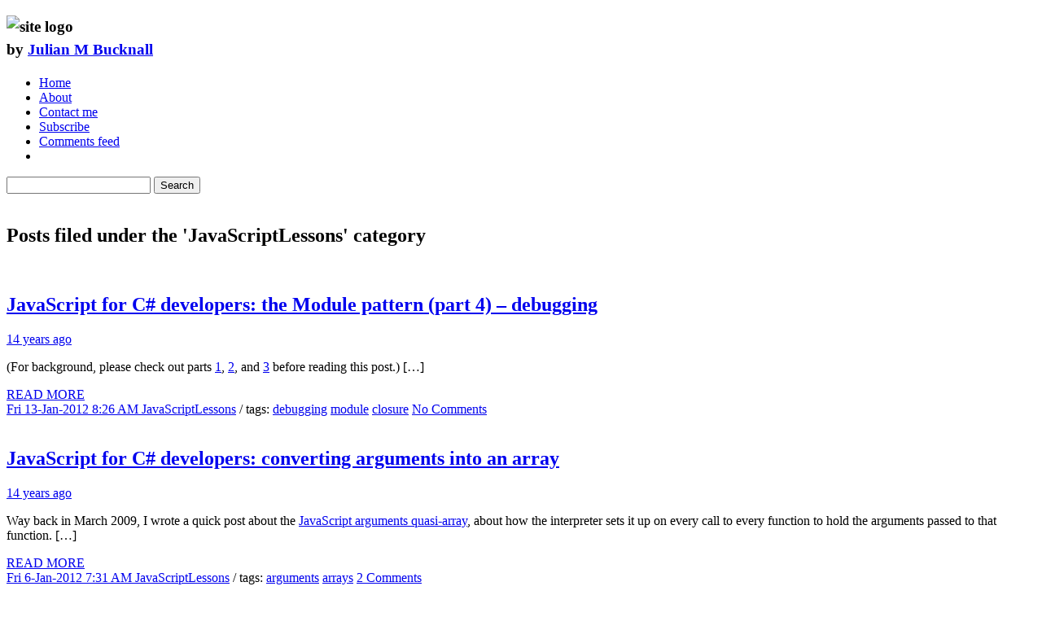

--- FILE ---
content_type: text/html; charset=utf-8
request_url: https://boyet.com/javascriptlessons/?p=2
body_size: 5764
content:
<!DOCTYPE html>
<html lang="en">
    <head>
        <meta charset="utf-8">
        <title>JavaScriptLessons : Algorithms for the masses - julian m bucknall</title>
        <meta name="viewport" content="width=device-width, initial-scale=1, maximum-scale=1">

        <link href='https://fonts.googleapis.com/css?family=Inconsolata%7COpen+Sans:400italic,700italic,400,700,800' rel='stylesheet' type='text/css'>
        <link href="/files/themes/basic/fontawesome/css/all.min.css" rel="stylesheet">        
                <link rel="stylesheet" href="/files/themes/basic/css/style.min.css" type="text/css" media="all">
                <link rel="stylesheet" href="/files/themes/basic/PrettyPhoto/css/prettyPhoto.min.css" type="text/css" media="screen">

        
<meta name="generator" content="Graffiti CMS (mod JMB) 1.3 (build 1.3.0.0)">
<meta name="description" content="The personal website and blog of Julian M Bucknall, in which he discusses algorithms, photography, and anything else that takes his fancy.">
<meta name="keywords" content="algorithms,photography,javascript">
<meta name="robots" content="noindex,follow">

<link rel="alternate" type="application/rss+xml" title="Rss Feed" href="http://feeds.feedburner.com/boyet/blog">
<link rel="alternate" type="application/rss+xml" title="JavaScriptLessons Rss Feed" href="https://boyet.com/javascriptlessons/feed/">

<link rel="EditURI" type="application/rsd+xml" title="RSD" href="https://boyet.com/api/rsd.ashx">
<link rel="wlwmanifest" type="application/wlwmanifest+xml" title="WLWManifest" href="https://boyet.com/api/wlwmanifest.ashx">

<link rel="shortcut icon" href="/files/media/Image/BoyetIcon.png" type="image/x-icon">

<link rel="alternate" type="application/rss+xml" title="Comments RSS Feed" href="https://boyet.com/feed/comments/" >

        <link rel="apple-touch-icon" href="/files/media/Image/BoyetIcon.png">

        <script src="https://code.jquery.com/jquery-3.7.1.min.js"></script>
    </head>

	<body data-where="Graffiti-category">
        
        <header>
            <h3 class="logo" style="line-height:1.5;">
                <img src="/files/media/Image/AlgorithmsForTheMasses.png" alt="site logo" title="Algorithms for the Masses logo"> 
                <br>
                by <a href="https://jmbucknall.com" title="Julian's home page">Julian M Bucknall</a>
            </h3>
            <div class="menubutton"><i class="far fa-bars"></i></div>
            <nav>
                <ul>
                    <li><a href="/" title="Home page">Home</a></li>
                    <li><a href="/about-this-site/" title="About">About</a></li>
                    <li><a href="/contact-me/" title="Contact me">Contact me</a></li>
                    <li><a href="http://feeds.feedburner.com/boyet/blog" title="RSS feed">Subscribe</a></li>
                    <li><a href="/feed/comments/" title="RSS feed for comments">Comments feed</a></li>
                                        <li class="search"><i class="far fa-search"></i><i class="far fa-times-square"></i></li>
                </ul>

                <div class="search_popup">

<!--
                    <script async src="https://cse.google.com/cse.js?cx=86f5b5708748a479e"></script>
                    <div class="gcse-search"></div>
-->

                    <form class="search_form" action="/search/" method="get">
                        <input class="search_input" name="q" type="text" value="" tabindex="1">
                        <button type="submit" tabindex="2">Search</button>
                    </form>

                </div>
            </nav>

            <br class="clear">
        </header>

        <section class="archive_title">
    <div class="eight columns">
        <h2 class="archive">Posts filed under the 'JavaScriptLessons' category</h2>
    </div>
    <br class="clear">
</section>

    <section id="post_330">
    <div class="eight columns">

        <h2 class="post_title">
            <a href="/javascriptlessons/javascript-for-c-developers-the-module-pattern-part-4-ndash-debugging/">JavaScript for C# developers: the Module pattern (part 4) – debugging</a>
    </h2>

<a href="/archive/?year=2012&amp;month=1" title="Archive for the month of this post">    
    <span class="post_date">
        14 years ago
    </span>
</a>


                    <p>(For background, please check out parts <a href="https://boyet.com/javascriptlessons/javascript-for-c-developers-the-module-pattern-part-1/">1</a>, <a href="https://boyet.com/javascriptlessons/javascript-for-c-developers-the-module-pattern-part-2/">2</a>, and <a href="https://boyet.com/javascriptlessons/javascript-for-c-developers-the-module-pattern-part-3/">3</a> before reading this post.) [&hellip;]</p>
                <a href="/javascriptlessons/javascript-for-c-developers-the-module-pattern-part-4-ndash-debugging/" title="JavaScript for C# developers: the Module pattern (part 4) – debugging" class="buttonlook float_right">READ MORE</a>

        <div class="metadata">
    <span><i class="far fa-calendar-alt"></i>
        <a href="/archive/?year=2012&amp;month=1" title="Archive for the month of this post">
            Fri 13-Jan-2012 8:26 AM
        </a>
    </span>
    <span><i class="far fa-bars"></i>
        <a href="/javascriptlessons/">JavaScriptLessons</a> / 
        tags: <a class="linkClass" href="/tags/debugging/">debugging</a> <a class="linkClass" href="/tags/module/">module</a> <a class="linkClass" href="/tags/closure/">closure</a>
    </span>
        <span><i class="far fa-comments"></i>
        <a href="/javascriptlessons/javascript-for-c-developers-the-module-pattern-part-4-ndash-debugging/#commentsBlock" >No Comments</a>        
    </span>
        </div>


   
    </div>
    <br class="clear">
</section>
    <section id="post_325">
    <div class="eight columns">

        <h2 class="post_title">
            <a href="/javascriptlessons/javascript-for-c-developers-converting-arguments-into-an-array/">JavaScript for C# developers: converting arguments into an array</a>
    </h2>

<a href="/archive/?year=2012&amp;month=1" title="Archive for the month of this post">    
    <span class="post_date">
        14 years ago
    </span>
</a>


                    <p>Way back in March 2009, I wrote a quick post about the <a href="https://boyet.com/javascriptlessons/javascript-for-c-programmers-the-arguments-array/">JavaScript arguments quasi-array</a>, about how the interpreter sets it up on every call to every function to hold the arguments passed to that function. [&hellip;]</p>
                <a href="/javascriptlessons/javascript-for-c-developers-converting-arguments-into-an-array/" title="JavaScript for C# developers: converting arguments into an array" class="buttonlook float_right">READ MORE</a>

        <div class="metadata">
    <span><i class="far fa-calendar-alt"></i>
        <a href="/archive/?year=2012&amp;month=1" title="Archive for the month of this post">
            Fri 6-Jan-2012 7:31 AM
        </a>
    </span>
    <span><i class="far fa-bars"></i>
        <a href="/javascriptlessons/">JavaScriptLessons</a> / 
        tags: <a class="linkClass" href="/tags/arguments/">arguments</a> <a class="linkClass" href="/tags/arrays/">arrays</a>
    </span>
        <span><i class="far fa-comments"></i>
        <a href="/javascriptlessons/javascript-for-c-developers-converting-arguments-into-an-array/#commentsBlock" >2 Comments</a>        
    </span>
        </div>


   
    </div>
    <br class="clear">
</section>
    <section id="post_322">
    <div class="eight columns">

        <h2 class="post_title">
            <a href="/javascriptlessons/javascript-for-c-developers-the-module-pattern-part-3/">JavaScript for C# developers: the Module Pattern (part 3)</a>
    </h2>

<a href="/archive/?year=2012&amp;month=1" title="Archive for the month of this post">    
    <span class="post_date">
        14 years ago
    </span>
</a>


                    <p>Now that we&rsquo;ve seen the <a href="https://boyet.com/javascriptlessons/javascript-for-c-developers-the-module-pattern-part-1/">simple module pattern</a> as well as <a href="https://boyet.com/javascriptlessons/javascript-for-c-developers-the-module-pattern-part-2/">ways to augment it</a>, we should take a look at one final piece of the puzzle. [&hellip;]</p>
                <a href="/javascriptlessons/javascript-for-c-developers-the-module-pattern-part-3/" title="JavaScript for C# developers: the Module Pattern (part 3)" class="buttonlook float_right">READ MORE</a>

        <div class="metadata">
    <span><i class="far fa-calendar-alt"></i>
        <a href="/archive/?year=2012&amp;month=1" title="Archive for the month of this post">
            Tue 3-Jan-2012 9:12 AM
        </a>
    </span>
    <span><i class="far fa-bars"></i>
        <a href="/javascriptlessons/">JavaScriptLessons</a> / 
        tags: <a class="linkClass" href="/tags/module/">module</a> <a class="linkClass" href="/tags/closure/">closure</a> <a class="linkClass" href="/tags/scope/">scope</a>
    </span>
        <span><i class="far fa-comments"></i>
        <a href="/javascriptlessons/javascript-for-c-developers-the-module-pattern-part-3/#commentsBlock" >No Comments</a>        
    </span>
        </div>


   
    </div>
    <br class="clear">
</section>
    <section id="post_317">
    <div class="eight columns">

        <h2 class="post_title">
            <a href="/javascriptlessons/javascript-for-c-developers-the-module-pattern-part-2/">JavaScript for C# developers: the Module Pattern (part 2)</a>
    </h2>

<a href="/archive/?year=2011&amp;month=12" title="Archive for the month of this post">    
    <span class="post_date">
        14 years ago
    </span>
</a>


                    <p>Last time I talked about <a href="https://boyet.com/javascriptlessons/javascript-for-c-developers-the-module-pattern-part-1/">the simple module pattern</a>. This is where you create a function that returns an object with behavior and state and that behavior and state is implemented (and made private) by using a closure. We showed this by using the module pattern to create a stopwatch object. [&hellip;]</p>
                <a href="/javascriptlessons/javascript-for-c-developers-the-module-pattern-part-2/" title="JavaScript for C# developers: the Module Pattern (part 2)" class="buttonlook float_right">READ MORE</a>

        <div class="metadata">
    <span><i class="far fa-calendar-alt"></i>
        <a href="/archive/?year=2011&amp;month=12" title="Archive for the month of this post">
            Fri 30-Dec-2011 9:33 AM
        </a>
    </span>
    <span><i class="far fa-bars"></i>
        <a href="/javascriptlessons/">JavaScriptLessons</a> / 
        tags: <a class="linkClass" href="/tags/module/">module</a> <a class="linkClass" href="/tags/closure/">closure</a> <a class="linkClass" href="/tags/scope/">scope</a>
    </span>
        <span><i class="far fa-comments"></i>
        <a href="/javascriptlessons/javascript-for-c-developers-the-module-pattern-part-2/#commentsBlock" >No Comments</a>        
    </span>
        </div>


   
    </div>
    <br class="clear">
</section>
    <section id="post_316">
    <div class="eight columns">

        <h2 class="post_title">
            <a href="/javascriptlessons/javascript-for-c-developers-the-module-pattern-part-1/">JavaScript for C# developers: the Module Pattern (part 1)</a>
    </h2>

<a href="/archive/?year=2011&amp;month=12" title="Archive for the month of this post">    
    <span class="post_date">
        14 years ago
    </span>
</a>


                    <p>If you recall, JavaScript closures are an extremely powerful concept in the language. By using JavaScript’s rather peculiar scoping rules, closures are a way of creating private variables and functionality for an object. The module pattern builds upon this feature. [&hellip;]</p>
                <a href="/javascriptlessons/javascript-for-c-developers-the-module-pattern-part-1/" title="JavaScript for C# developers: the Module Pattern (part 1)" class="buttonlook float_right">READ MORE</a>

        <div class="metadata">
    <span><i class="far fa-calendar-alt"></i>
        <a href="/archive/?year=2011&amp;month=12" title="Archive for the month of this post">
            Thu 29-Dec-2011 9:37 AM
        </a>
    </span>
    <span><i class="far fa-bars"></i>
        <a href="/javascriptlessons/">JavaScriptLessons</a> / 
        tags: <a class="linkClass" href="/tags/module/">module</a> <a class="linkClass" href="/tags/closure/">closure</a> <a class="linkClass" href="/tags/scope/">scope</a>
    </span>
        <span><i class="far fa-comments"></i>
        <a href="/javascriptlessons/javascript-for-c-developers-the-module-pattern-part-1/#commentsBlock" >4 Comments</a>        
    </span>
        </div>


   
    </div>
    <br class="clear">
</section>
    <section id="post_309">
    <div class="eight columns">

        <h2 class="post_title">
            <a href="/javascriptlessons/javascript-for-c-developers-calling-functions-and-the-lsquo-this-rsquo-variable/">JavaScript for C# developers: calling functions and the &lsquo;this&rsquo; variable</a>
    </h2>

<a href="/archive/?year=2011&amp;month=12" title="Archive for the month of this post">    
    <span class="post_date">
        14 years ago
    </span>
</a>


                    <p>I can’t believe that I haven’t posted an article on how to call functions in JavaScript and what <code>this</code> gets set to for each of the various invocation patterns. It’s one of those things that catches people out periodically, so it’s well worth discussing at length. [&hellip;]</p>
                <a href="/javascriptlessons/javascript-for-c-developers-calling-functions-and-the-lsquo-this-rsquo-variable/" title="JavaScript for C# developers: calling functions and the &lsquo;this&rsquo; variable" class="buttonlook float_right">READ MORE</a>

        <div class="metadata">
    <span><i class="far fa-calendar-alt"></i>
        <a href="/archive/?year=2011&amp;month=12" title="Archive for the month of this post">
            Mon 19-Dec-2011 9:04 PM
        </a>
    </span>
    <span><i class="far fa-bars"></i>
        <a href="/javascriptlessons/">JavaScriptLessons</a> / 
        tags: <a class="linkClass" href="/tags/invocation/">invocation</a> <a class="linkClass" href="/tags/functions/">functions</a> <a class="linkClass" href="/tags/callback/">callback</a>
    </span>
        <span><i class="far fa-comments"></i>
        <a href="/javascriptlessons/javascript-for-c-developers-calling-functions-and-the-lsquo-this-rsquo-variable/#commentsBlock" >2 Comments</a>        
    </span>
        </div>


   
    </div>
    <br class="clear">
</section>
    <section id="post_293">
    <div class="eight columns">

        <h2 class="post_title">
            <a href="/javascriptlessons/javascript-shuffling-by-sorting/">JavaScript: shuffling by sorting</a>
    </h2>

<a href="/archive/?year=2011&amp;month=8" title="Archive for the month of this post">    
    <span class="post_date">
        14 years ago
    </span>
</a>


                    <p>I’ll admit this one is really wacky, so sit yourself down and read through this slowly. It’s OK if you need to take a break for a breather and to clear your mind. I had to the first time I came across this little, er, <em>hack</em>. [&hellip;]</p>
                <a href="/javascriptlessons/javascript-shuffling-by-sorting/" title="JavaScript: shuffling by sorting" class="buttonlook float_right">READ MORE</a>

        <div class="metadata">
    <span><i class="far fa-calendar-alt"></i>
        <a href="/archive/?year=2011&amp;month=8" title="Archive for the month of this post">
            Thu 25-Aug-2011 6:55 PM
        </a>
    </span>
    <span><i class="far fa-bars"></i>
        <a href="/javascriptlessons/">JavaScriptLessons</a> / 
        tags: <a class="linkClass" href="/tags/shuffle/">shuffle</a> <a class="linkClass" href="/tags/sort/">sort</a>
    </span>
        <span><i class="far fa-comments"></i>
        <a href="/javascriptlessons/javascript-shuffling-by-sorting/#commentsBlock" >3 Comments</a>        
    </span>
        </div>


   
    </div>
    <br class="clear">
</section>
    <section id="post_292">
    <div class="eight columns">

        <h2 class="post_title">
            <a href="/javascriptlessons/javascript-handy-hint-for-jquery-document-ready-handlers/">JavaScript: handy hint for jQuery document ready handlers</a>
    </h2>

<a href="/archive/?year=2011&amp;month=8" title="Archive for the month of this post">    
    <span class="post_date">
        14 years ago
    </span>
</a>


                    <p>Like 99% of all jQuery users, I write the code I want executed when the document is ready like this: [&hellip;]</p>
                <a href="/javascriptlessons/javascript-handy-hint-for-jquery-document-ready-handlers/" title="JavaScript: handy hint for jQuery document ready handlers" class="buttonlook float_right">READ MORE</a>

        <div class="metadata">
    <span><i class="far fa-calendar-alt"></i>
        <a href="/archive/?year=2011&amp;month=8" title="Archive for the month of this post">
            Mon 1-Aug-2011 4:49 PM
        </a>
    </span>
    <span><i class="far fa-bars"></i>
        <a href="/javascriptlessons/">JavaScriptLessons</a> / 
        tags: <a class="linkClass" href="/tags/jquery/">jquery</a>
    </span>
        <span><i class="far fa-comments"></i>
        <a href="/javascriptlessons/javascript-handy-hint-for-jquery-document-ready-handlers/#commentsBlock" >3 Comments</a>        
    </span>
        </div>


   
    </div>
    <br class="clear">
</section>
    <section id="post_289">
    <div class="eight columns">

        <h2 class="post_title">
            <a href="/javascriptlessons/javascript-for-c-programmers-wrapping-an-existing-function-to-add-extra-functionality/">JavaScript for C# programmers: wrapping an existing function to add extra functionality</a>
    </h2>

<a href="/archive/?year=2011&amp;month=7" title="Archive for the month of this post">    
    <span class="post_date">
        14 years ago
    </span>
</a>


                    <p>I was answering a JavaScript question on stackoverflow when a common usage scenario presented itself, one with a subtle gotcha that could catch you out. Perfect for a quick blog post. (Note: you could also view this post as an adjunct to my popular JavaScript callback posts (<a href="https://boyet.com/javascriptlessons/javascript-for-c-developers-callbacks-part-i/">I</a>, <a href="https://boyet.com/javascriptlessons/javascript-for-c-developers-callbacks-part-ii/">II</a>, <a href="https://boyet.com/javascriptlessons/javascript-for-c-developers-callbacks-part-iii/">III</a>).) [&hellip;]</p>
                <a href="/javascriptlessons/javascript-for-c-programmers-wrapping-an-existing-function-to-add-extra-functionality/" title="JavaScript for C# programmers: wrapping an existing function to add extra functionality" class="buttonlook float_right">READ MORE</a>

        <div class="metadata">
    <span><i class="far fa-calendar-alt"></i>
        <a href="/archive/?year=2011&amp;month=7" title="Archive for the month of this post">
            Thu 7-Jul-2011 5:59 PM
        </a>
    </span>
    <span><i class="far fa-bars"></i>
        <a href="/javascriptlessons/">JavaScriptLessons</a> / 
        tags: <a class="linkClass" href="/tags/callback/">callback</a> <a class="linkClass" href="/tags/wrap/">wrap</a> <a class="linkClass" href="/tags/functions/">functions</a>
    </span>
        <span><i class="far fa-comments"></i>
        <a href="/javascriptlessons/javascript-for-c-programmers-wrapping-an-existing-function-to-add-extra-functionality/#commentsBlock" >2 Comments</a>        
    </span>
        </div>


   
    </div>
    <br class="clear">
</section>
    <section id="post_283">
    <div class="eight columns">

        <h2 class="post_title">
            <a href="/javascriptlessons/javascript-an-acceptable-use-of-double-equals-just/">JavaScript: an acceptable use of double-equals? Just.</a>
    </h2>

<a href="/archive/?year=2011&amp;month=6" title="Archive for the month of this post">    
    <span class="post_date">
        14 years ago
    </span>
</a>


                    <p>When I first started learning and writing JavaScript, the recommendation I came across again and again was that the equality operator, <code>==</code>, or &ldquo;double-equals&rdquo; was the devil incarnate. You should always use the identity operator, <code>===</code>, or &ldquo;triple-equals&rdquo; because then you won&rsquo;t have to battle <a href="https://boyet.com/javascriptlessons/javascript-for-c-programmers-truth-and-falsity/">weird type coercion bugs</a> (and remember it&rsquo;s not necessarily the time you write the original code that you&rsquo;ll get tripped up, it&rsquo;s the time you maintain it for the <em>n</em>th time). [&hellip;]</p>
                <a href="/javascriptlessons/javascript-an-acceptable-use-of-double-equals-just/" title="JavaScript: an acceptable use of double-equals? Just." class="buttonlook float_right">READ MORE</a>

        <div class="metadata">
    <span><i class="far fa-calendar-alt"></i>
        <a href="/archive/?year=2011&amp;month=6" title="Archive for the month of this post">
            Wed 29-Jun-2011 5:44 AM
        </a>
    </span>
    <span><i class="far fa-bars"></i>
        <a href="/javascriptlessons/">JavaScriptLessons</a> / 
        tags: <a class="linkClass" href="/tags/double-equals/">double-equals</a> <a class="linkClass" href="/tags/equality/">equality</a> <a class="linkClass" href="/tags/triple-equals/">triple-equals</a> <a class="linkClass" href="/tags/identity/">identity</a> <a class="linkClass" href="/tags/null/">null</a>
    </span>
        <span><i class="far fa-comments"></i>
        <a href="/javascriptlessons/javascript-an-acceptable-use-of-double-equals-just/#commentsBlock" >7 Comments</a>        
    </span>
        </div>


   
    </div>
    <br class="clear">
</section>

<div class="pagination">
    <div class = "pager"><div class="previous"><a href = "?p=3"><i class='far fa-caret-circle-left'></i> older</a></div><div class="next"><a href = "?p=1">newer <i class='far fa-caret-circle-right'></i></a></div></div>
</div>


        
        <footer>
            <div class="slate">
                <div class="four columns">
                    <h4>Social network links</h4>
                    <a href="https://www.facebook.com/julian.m.bucknall" title="Julian on Facebook" class="buttonlook social facebook">
                        <i class="fab fa-julianfb"></i>
                    </a>
                    <a href="https://www.twitter.com/JMBucknall" title="On Twitter, Julian is @jmbucknall" class="buttonlook social twitter">
                        <i class="fab fa-juliantw"></i>
                    </a>
                    <a href="https://stackoverflow.com/users/806/jmbucknall" title="Julian helps out occasionally on StackOverflow" class="buttonlook social stackoverflow">
                        <i class="fab fa-stack-overflow"></i>
                    </a>
                    <a href="https://www.linkedin.com/in/jmbucknall" title="Julian on LinkedIn" class="buttonlook social linkedin">
                        <i class="fab fa-julianli"></i>
                    </a>
                    <a href="https://github.com/jmbucknall" title="Julian's repos on GitHub" class="buttonlook social github">
                        <i class="fab fa-github"></i>
                    </a>
                    <a href="https://validator.w3.org/check?uri=https://boyet.com/javascriptlessons/?p=2" title="Validate the HTML5 for this page" class="buttonlook social html5">
                        <i class="fab fa-html5"></i>
                    </a>
                </div>
                <div class="four columns">
                    <p>The Algorithms for the Masses blog is Copyright &copy; 2008-2026 <a href="https://jmbucknall.com" title="Julian's home page">Julian M Bucknall</a></p>
                    <p>Using comment emojis from <a href="https://emojione.com/" title="Emoji One homepage">Emoji One</a>.
                    </p>
                                    </div>
            </div>
        </footer>

        <script src="/files/themes/basic/js/minifiedBoyet.js" ></script>
        
        
        
	</body>
</html>